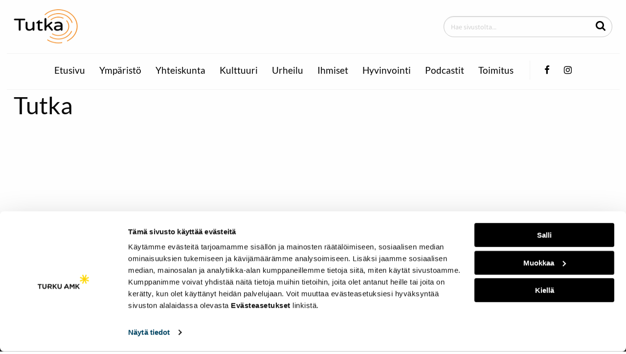

--- FILE ---
content_type: text/html; charset=UTF-8
request_url: https://tutka.pro/tag/elamantapa/
body_size: 6955
content:
<!doctype html>
<html lang="fi" class="Index">
  <head>
    <meta charset="utf-8">
    <meta http-equiv="x-ua-compatible" content="ie=edge">
    <meta name="viewport" content="width=device-width, initial-scale=1.0">

	<script id="Cookiebot" src="https://consent.cookiebot.com/uc.js" data-culture="FI"
        data-cbid="dec019d0-6b64-4c69-a307-1c43597ff6a2" async></script>

    <title>elämäntapa &#8211; Tutka</title>
<meta name='robots' content='max-image-preview:large' />
<style id='wp-img-auto-sizes-contain-inline-css' type='text/css'>
img:is([sizes=auto i],[sizes^="auto," i]){contain-intrinsic-size:3000px 1500px}
/*# sourceURL=wp-img-auto-sizes-contain-inline-css */
</style>
<style id='wp-block-library-inline-css' type='text/css'>
:root{--wp-block-synced-color:#7a00df;--wp-block-synced-color--rgb:122,0,223;--wp-bound-block-color:var(--wp-block-synced-color);--wp-editor-canvas-background:#ddd;--wp-admin-theme-color:#007cba;--wp-admin-theme-color--rgb:0,124,186;--wp-admin-theme-color-darker-10:#006ba1;--wp-admin-theme-color-darker-10--rgb:0,107,160.5;--wp-admin-theme-color-darker-20:#005a87;--wp-admin-theme-color-darker-20--rgb:0,90,135;--wp-admin-border-width-focus:2px}@media (min-resolution:192dpi){:root{--wp-admin-border-width-focus:1.5px}}.wp-element-button{cursor:pointer}:root .has-very-light-gray-background-color{background-color:#eee}:root .has-very-dark-gray-background-color{background-color:#313131}:root .has-very-light-gray-color{color:#eee}:root .has-very-dark-gray-color{color:#313131}:root .has-vivid-green-cyan-to-vivid-cyan-blue-gradient-background{background:linear-gradient(135deg,#00d084,#0693e3)}:root .has-purple-crush-gradient-background{background:linear-gradient(135deg,#34e2e4,#4721fb 50%,#ab1dfe)}:root .has-hazy-dawn-gradient-background{background:linear-gradient(135deg,#faaca8,#dad0ec)}:root .has-subdued-olive-gradient-background{background:linear-gradient(135deg,#fafae1,#67a671)}:root .has-atomic-cream-gradient-background{background:linear-gradient(135deg,#fdd79a,#004a59)}:root .has-nightshade-gradient-background{background:linear-gradient(135deg,#330968,#31cdcf)}:root .has-midnight-gradient-background{background:linear-gradient(135deg,#020381,#2874fc)}:root{--wp--preset--font-size--normal:16px;--wp--preset--font-size--huge:42px}.has-regular-font-size{font-size:1em}.has-larger-font-size{font-size:2.625em}.has-normal-font-size{font-size:var(--wp--preset--font-size--normal)}.has-huge-font-size{font-size:var(--wp--preset--font-size--huge)}.has-text-align-center{text-align:center}.has-text-align-left{text-align:left}.has-text-align-right{text-align:right}.has-fit-text{white-space:nowrap!important}#end-resizable-editor-section{display:none}.aligncenter{clear:both}.items-justified-left{justify-content:flex-start}.items-justified-center{justify-content:center}.items-justified-right{justify-content:flex-end}.items-justified-space-between{justify-content:space-between}.screen-reader-text{border:0;clip-path:inset(50%);height:1px;margin:-1px;overflow:hidden;padding:0;position:absolute;width:1px;word-wrap:normal!important}.screen-reader-text:focus{background-color:#ddd;clip-path:none;color:#444;display:block;font-size:1em;height:auto;left:5px;line-height:normal;padding:15px 23px 14px;text-decoration:none;top:5px;width:auto;z-index:100000}html :where(.has-border-color){border-style:solid}html :where([style*=border-top-color]){border-top-style:solid}html :where([style*=border-right-color]){border-right-style:solid}html :where([style*=border-bottom-color]){border-bottom-style:solid}html :where([style*=border-left-color]){border-left-style:solid}html :where([style*=border-width]){border-style:solid}html :where([style*=border-top-width]){border-top-style:solid}html :where([style*=border-right-width]){border-right-style:solid}html :where([style*=border-bottom-width]){border-bottom-style:solid}html :where([style*=border-left-width]){border-left-style:solid}html :where(img[class*=wp-image-]){height:auto;max-width:100%}:where(figure){margin:0 0 1em}html :where(.is-position-sticky){--wp-admin--admin-bar--position-offset:var(--wp-admin--admin-bar--height,0px)}@media screen and (max-width:600px){html :where(.is-position-sticky){--wp-admin--admin-bar--position-offset:0px}}
/*# sourceURL=/wp-includes/css/dist/block-library/common.min.css */
</style>
<style id='classic-theme-styles-inline-css' type='text/css'>
/*! This file is auto-generated */
.wp-block-button__link{color:#fff;background-color:#32373c;border-radius:9999px;box-shadow:none;text-decoration:none;padding:calc(.667em + 2px) calc(1.333em + 2px);font-size:1.125em}.wp-block-file__button{background:#32373c;color:#fff;text-decoration:none}
/*# sourceURL=/wp-includes/css/classic-themes.min.css */
</style>
<link rel='stylesheet' id='hurrytimer-css' href='https://tutka.pro/wp-content/uploads/hurrytimer/css/56819304ebcc93f6.css?ver=6.9' type='text/css' media='all' />
<link rel='stylesheet' id='theme-css-css' href='https://tutka.pro/wp-content/themes/tutka/assets/dist/main.css?ver=1.12.0' type='text/css' media='all' />
<link rel='stylesheet' id='theme_assets/font-awesome-css' href='https://tutka.pro/wp-content/themes/tutka/node_modules/font-awesome/css/font-awesome.css' type='text/css' media='all' />
<script type="text/javascript" src="https://tutka.pro/wp-includes/js/jquery/jquery.min.js?ver=3.7.1" id="jquery-core-js"></script>
<script type="text/javascript" src="https://tutka.pro/wp-includes/js/jquery/jquery-migrate.min.js?ver=3.4.1" id="jquery-migrate-js"></script>
<script type="text/javascript" src="https://tutka.pro/wp-content/plugins/dustpress-js-master/js/dustpress-min.js?ver=1.1.1" id="dustpress-js"></script>
<!-- Analytics by WP Statistics - https://wp-statistics.com -->
		<style type="text/css" id="wp-custom-css">
			.sidebar .some-feeds{
	display:none;
}

header .social>li:nth-child(2){
   display:none;
}

.page-id-1691 .sidebar-visibility {
	display:none;
}

/*
aside div.row .small-12.columns {
	display:none;
}
*/		</style>
		

	<style>
		#CybotCookiebotDialogPoweredbyCybot,
		#CybotCookiebotDialogPoweredByText {
			display: none !important;
		}
	</style>
  </head>

  <body class="archive tag tag-elamantapa tag-1026 wp-theme-tutka">

  
  	<header>
  		<div class="row">

			
  			<div class="small-5 medium-5 large-4 columns header__col-1">
		  		<div class="logo">
					
						<a href="/" id="logolink">
							
								<img width="146" height="80" src="https://tutka.pro/wp-content/uploads/2019/09/tutka_logo.png" class="attachment-large size-large" alt="" decoding="async" loading="lazy" />
							
						</a>
					
		  		</div>
		  	</div>

			
			<div class="small-5 medium-5 large-4 columns header__col-2">
				
			</div>

			
		  	<div class="large-4 columns header__col-3 show-for-large">
			  	<div class="search">
			  		<form role="search" id="search" action="/" method="get">
						<input type="text" id="search-input" name="s" placeholder="Hae sivustolta..." aria-label="Hae sivustolta...">
						<button aria-label="Hae" id="js-search-button" type="submit">
							<i class="fa fa-search"></i>
						</button>
					</form>
			  	</div>
			</div>

			
			<div class="small-2 medium-2 columns header__col-3 show-for-small hide-for-large">
			  	<button class="menu-button" id="menu-btn" aria-label="Päävalikko" aria-expanded="false">
		          	<span class="burger-icon"></span><span class="screen-reader-text">Valikko</span>
		        </button>
			</div>

		</div>


		
		<nav class="mobile-menu show-for-small hide-for-large" id="mobile-menu">
			<div class="search">
				<form role="search" id="search-mob" action="/" method="get">
					<input type="text" id="search-input-mob" name="s" placeholder="Hae sivustolta..." aria-label="Hae sivustolta...">
					<button id="js-search-button-mob" type="submit">
						<i class="fa fa-search"></i>
					</button>
				</form>
		  	</div>

			
			<ul class="menu-depth-1 menu vertical intro">
	
		
		<li class="menu-item menu-item-10" id="menu_item_10">
<a href="https://tutka.pro/" class="mobile-menu__link">Etusivu</a>


	
		
		
		
	

</li>
	
		
		<li class="menu-item menu-item-6182" id="menu_item_6182">
<a href="https://tutka.pro/category/ymparisto/" class="mobile-menu__link">Ympäristö</a>


	
		
		
		
	

</li>
	
		
		<li class="menu-item menu-item-2957" id="menu_item_2957">
<a href="https://tutka.pro/category/yhteiskunta/" class="mobile-menu__link">Yhteiskunta</a>


	
		
		
		
	

</li>
	
		
		<li class="menu-item menu-item-2470" id="menu_item_2470">
<a href="https://tutka.pro/category/kulttuuri/" class="mobile-menu__link">Kulttuuri</a>


	
		
		
		
	

</li>
	
		
		<li class="menu-item menu-item-2469" id="menu_item_2469">
<a href="https://tutka.pro/category/urheilu/" class="mobile-menu__link">Urheilu</a>


	
		
		
		
	

</li>
	
		
		<li class="menu-item menu-item-7279" id="menu_item_7279">
<a href="https://tutka.pro/category/ihmiset/" class="mobile-menu__link">Ihmiset</a>


	
		
		
		
	

</li>
	
		
		<li class="menu-item menu-item-333" id="menu_item_333">
<a href="https://tutka.pro/category/hyvinvointi/" class="mobile-menu__link">Hyvinvointi</a>


	
		
		
		
	

</li>
	
		
		<li class="menu-item menu-item-4630" id="menu_item_4630">
<a href="https://tutka.pro/category/podcastit/" class="mobile-menu__link">Podcastit</a>


	
		
		
		
	

</li>
	
		
		<li class="menu-item menu-item-1691" id="menu_item_1691">
<a href="https://tutka.pro/toimitus/" class="mobile-menu__link">Toimitus</a>


	
		
		
		
	

</li>
	
</ul>

			
	      	<ul class="menu social">
				<li class="mobile-menu__item">
		        	<a aria-label="Facebook-sivumme" href="https://fi-fi.facebook.com/Tutka-165045366868066/" class="mobile-menu__link">
		        		<i class="fa fa-facebook">
		        		</i>
						<span class="screen-reader-text">Facebook</span>
		        	</a>
		        </li>
        		<li class="mobile-menu__item">
        			<a aria-label="Twitter-tilimme" href="" class="mobile-menu__link">
        				<i class="fa fa-twitter"></i>
						<span class="screen-reader-text">Twitter</span>
        			</a>
        		</li>
        		<li class="mobile-menu__item">
        			<a aria-label="Instagram-tilimme" href="https://www.instagram.com/tutkapro/" class="mobile-menu__link">
        				<i class="fa fa-instagram"></i>
						<span class="screen-reader-text">Instagram</span>
        			</a>
        		</li>
	      	</ul>
	  	</nav>


		
		<div class="row show-for-large">
			<div class="small-12 columns">
			  	<nav class="main-menu">

					<ul class="menu-depth-1 menu">
	
		
		<li class="menu-item menu-item-10 menu-item menu-item-10 main-menu__item" id="menu_item_10">

    <a href="https://tutka.pro/" class="main-menu__link">
        Etusivu
    </a>

    
    
        
            
            
            
        
    
</li>
	
		
		<li class="menu-item menu-item-6182 menu-item menu-item-6182 main-menu__item" id="menu_item_6182">

    <a href="https://tutka.pro/category/ymparisto/" class="main-menu__link">
        Ympäristö
    </a>

    
    
        
            
            
            
        
    
</li>
	
		
		<li class="menu-item menu-item-2957 menu-item menu-item-2957 main-menu__item" id="menu_item_2957">

    <a href="https://tutka.pro/category/yhteiskunta/" class="main-menu__link">
        Yhteiskunta
    </a>

    
    
        
            
            
            
        
    
</li>
	
		
		<li class="menu-item menu-item-2470 menu-item menu-item-2470 main-menu__item" id="menu_item_2470">

    <a href="https://tutka.pro/category/kulttuuri/" class="main-menu__link">
        Kulttuuri
    </a>

    
    
        
            
            
            
        
    
</li>
	
		
		<li class="menu-item menu-item-2469 menu-item menu-item-2469 main-menu__item" id="menu_item_2469">

    <a href="https://tutka.pro/category/urheilu/" class="main-menu__link">
        Urheilu
    </a>

    
    
        
            
            
            
        
    
</li>
	
		
		<li class="menu-item menu-item-7279 menu-item menu-item-7279 main-menu__item" id="menu_item_7279">

    <a href="https://tutka.pro/category/ihmiset/" class="main-menu__link">
        Ihmiset
    </a>

    
    
        
            
            
            
        
    
</li>
	
		
		<li class="menu-item menu-item-333 menu-item menu-item-333 main-menu__item" id="menu_item_333">

    <a href="https://tutka.pro/category/hyvinvointi/" class="main-menu__link">
        Hyvinvointi
    </a>

    
    
        
            
            
            
        
    
</li>
	
		
		<li class="menu-item menu-item-4630 menu-item menu-item-4630 main-menu__item" id="menu_item_4630">

    <a href="https://tutka.pro/category/podcastit/" class="main-menu__link">
        Podcastit
    </a>

    
    
        
            
            
            
        
    
</li>
	
		
		<li class="menu-item menu-item-1691 menu-item menu-item-1691 main-menu__item" id="menu_item_1691">

    <a href="https://tutka.pro/toimitus/" class="main-menu__link">
        Toimitus
    </a>

    
    
        
            
            
            
        
    
</li>
	
</ul>

					
					<ul class="menu social">
						<li class="main-menu__item">
							<a aria-label="Facebook-sivumme" href="https://fi-fi.facebook.com/Tutka-165045366868066/" class="main-menu__link">
								<i class="fa fa-facebook">
								</i>
								<span class="screen-reader-text">Facebook</span>
							</a>
						</li>
						<li class="main-menu__item">
							<a aria-label="Twitter-tilimme" href="" class="main-menu__link">
								<i class="fa fa-twitter"></i>
								<span class="screen-reader-text">Twitter</span>
							</a>
						</li>
						<li class="main-menu__item">
							<a aria-label="Instagram-sivumme" href="https://www.instagram.com/tutkapro/" class="main-menu__link">
								<i class="fa fa-instagram"></i>
								<span class="screen-reader-text">Instagram</span>
							</a>
						</li>
					</ul>
			  	</nav>
			</div>
		</div>
	</header>



<section id="wrapper">




<div class="row">
	<div class="large-12 columns">
		<h1>Tutka</h1>
		
<figure class="wp-block-embed is-type-video is-provider-youtube wp-block-embed-youtube wp-embed-aspect-16-9 wp-has-aspect-ratio"><div class="wp-block-embed__wrapper">
<iframe loading="lazy" title="Tatuoinnin hintaan vaikuttaa tekoaika eikä pienikään kuva ole aina halpa" width="500" height="281" src="https://www.youtube.com/embed/ewC6l-iXp20?feature=oembed" frameborder="0" allow="accelerometer; autoplay; clipboard-write; encrypted-media; gyroscope; picture-in-picture; web-share" referrerpolicy="strict-origin-when-cross-origin" allowfullscreen></iframe>
</div></figure>



<p></p>

	</div>
</div>



</section>
<script type="speculationrules">
{"prefetch":[{"source":"document","where":{"and":[{"href_matches":"/*"},{"not":{"href_matches":["/wp-*.php","/wp-admin/*","/wp-content/uploads/*","/wp-content/*","/wp-content/plugins/*","/wp-content/themes/tutka/*","/*\\?(.+)"]}},{"not":{"selector_matches":"a[rel~=\"nofollow\"]"}},{"not":{"selector_matches":".no-prefetch, .no-prefetch a"}}]},"eagerness":"conservative"}]}
</script>
<style id='wp-block-embed-inline-css' type='text/css'>
.wp-block-embed.alignleft,.wp-block-embed.alignright,.wp-block[data-align=left]>[data-type="core/embed"],.wp-block[data-align=right]>[data-type="core/embed"]{max-width:360px;width:100%}.wp-block-embed.alignleft .wp-block-embed__wrapper,.wp-block-embed.alignright .wp-block-embed__wrapper,.wp-block[data-align=left]>[data-type="core/embed"] .wp-block-embed__wrapper,.wp-block[data-align=right]>[data-type="core/embed"] .wp-block-embed__wrapper{min-width:280px}.wp-block-cover .wp-block-embed{min-height:240px;min-width:320px}.wp-block-embed{overflow-wrap:break-word}.wp-block-embed :where(figcaption){margin-bottom:1em;margin-top:.5em}.wp-block-embed iframe{max-width:100%}.wp-block-embed__wrapper{position:relative}.wp-embed-responsive .wp-has-aspect-ratio .wp-block-embed__wrapper:before{content:"";display:block;padding-top:50%}.wp-embed-responsive .wp-has-aspect-ratio iframe{bottom:0;height:100%;left:0;position:absolute;right:0;top:0;width:100%}.wp-embed-responsive .wp-embed-aspect-21-9 .wp-block-embed__wrapper:before{padding-top:42.85%}.wp-embed-responsive .wp-embed-aspect-18-9 .wp-block-embed__wrapper:before{padding-top:50%}.wp-embed-responsive .wp-embed-aspect-16-9 .wp-block-embed__wrapper:before{padding-top:56.25%}.wp-embed-responsive .wp-embed-aspect-4-3 .wp-block-embed__wrapper:before{padding-top:75%}.wp-embed-responsive .wp-embed-aspect-1-1 .wp-block-embed__wrapper:before{padding-top:100%}.wp-embed-responsive .wp-embed-aspect-9-16 .wp-block-embed__wrapper:before{padding-top:177.77%}.wp-embed-responsive .wp-embed-aspect-1-2 .wp-block-embed__wrapper:before{padding-top:200%}
/*# sourceURL=https://tutka.pro/wp-includes/blocks/embed/style.min.css */
</style>
<style id='wp-block-paragraph-inline-css' type='text/css'>
.is-small-text{font-size:.875em}.is-regular-text{font-size:1em}.is-large-text{font-size:2.25em}.is-larger-text{font-size:3em}.has-drop-cap:not(:focus):first-letter{float:left;font-size:8.4em;font-style:normal;font-weight:100;line-height:.68;margin:.05em .1em 0 0;text-transform:uppercase}body.rtl .has-drop-cap:not(:focus):first-letter{float:none;margin-left:.1em}p.has-drop-cap.has-background{overflow:hidden}:root :where(p.has-background){padding:1.25em 2.375em}:where(p.has-text-color:not(.has-link-color)) a{color:inherit}p.has-text-align-left[style*="writing-mode:vertical-lr"],p.has-text-align-right[style*="writing-mode:vertical-rl"]{rotate:180deg}
/*# sourceURL=https://tutka.pro/wp-includes/blocks/paragraph/style.min.css */
</style>
<style id='global-styles-inline-css' type='text/css'>
:root{--wp--preset--aspect-ratio--square: 1;--wp--preset--aspect-ratio--4-3: 4/3;--wp--preset--aspect-ratio--3-4: 3/4;--wp--preset--aspect-ratio--3-2: 3/2;--wp--preset--aspect-ratio--2-3: 2/3;--wp--preset--aspect-ratio--16-9: 16/9;--wp--preset--aspect-ratio--9-16: 9/16;--wp--preset--gradient--vivid-cyan-blue-to-vivid-purple: linear-gradient(135deg,rgb(6,147,227) 0%,rgb(155,81,224) 100%);--wp--preset--gradient--light-green-cyan-to-vivid-green-cyan: linear-gradient(135deg,rgb(122,220,180) 0%,rgb(0,208,130) 100%);--wp--preset--gradient--luminous-vivid-amber-to-luminous-vivid-orange: linear-gradient(135deg,rgb(252,185,0) 0%,rgb(255,105,0) 100%);--wp--preset--gradient--luminous-vivid-orange-to-vivid-red: linear-gradient(135deg,rgb(255,105,0) 0%,rgb(207,46,46) 100%);--wp--preset--gradient--very-light-gray-to-cyan-bluish-gray: linear-gradient(135deg,rgb(238,238,238) 0%,rgb(169,184,195) 100%);--wp--preset--gradient--cool-to-warm-spectrum: linear-gradient(135deg,rgb(74,234,220) 0%,rgb(151,120,209) 20%,rgb(207,42,186) 40%,rgb(238,44,130) 60%,rgb(251,105,98) 80%,rgb(254,248,76) 100%);--wp--preset--gradient--blush-light-purple: linear-gradient(135deg,rgb(255,206,236) 0%,rgb(152,150,240) 100%);--wp--preset--gradient--blush-bordeaux: linear-gradient(135deg,rgb(254,205,165) 0%,rgb(254,45,45) 50%,rgb(107,0,62) 100%);--wp--preset--gradient--luminous-dusk: linear-gradient(135deg,rgb(255,203,112) 0%,rgb(199,81,192) 50%,rgb(65,88,208) 100%);--wp--preset--gradient--pale-ocean: linear-gradient(135deg,rgb(255,245,203) 0%,rgb(182,227,212) 50%,rgb(51,167,181) 100%);--wp--preset--gradient--electric-grass: linear-gradient(135deg,rgb(202,248,128) 0%,rgb(113,206,126) 100%);--wp--preset--gradient--midnight: linear-gradient(135deg,rgb(2,3,129) 0%,rgb(40,116,252) 100%);--wp--preset--font-size--small: 13px;--wp--preset--font-size--medium: 20px;--wp--preset--font-size--large: 36px;--wp--preset--font-size--x-large: 42px;--wp--preset--spacing--20: 0.44rem;--wp--preset--spacing--30: 0.67rem;--wp--preset--spacing--40: 1rem;--wp--preset--spacing--50: 1.5rem;--wp--preset--spacing--60: 2.25rem;--wp--preset--spacing--70: 3.38rem;--wp--preset--spacing--80: 5.06rem;--wp--preset--shadow--natural: 6px 6px 9px rgba(0, 0, 0, 0.2);--wp--preset--shadow--deep: 12px 12px 50px rgba(0, 0, 0, 0.4);--wp--preset--shadow--sharp: 6px 6px 0px rgba(0, 0, 0, 0.2);--wp--preset--shadow--outlined: 6px 6px 0px -3px rgb(255, 255, 255), 6px 6px rgb(0, 0, 0);--wp--preset--shadow--crisp: 6px 6px 0px rgb(0, 0, 0);}:where(.is-layout-flex){gap: 0.5em;}:where(.is-layout-grid){gap: 0.5em;}body .is-layout-flex{display: flex;}.is-layout-flex{flex-wrap: wrap;align-items: center;}.is-layout-flex > :is(*, div){margin: 0;}body .is-layout-grid{display: grid;}.is-layout-grid > :is(*, div){margin: 0;}:where(.wp-block-columns.is-layout-flex){gap: 2em;}:where(.wp-block-columns.is-layout-grid){gap: 2em;}:where(.wp-block-post-template.is-layout-flex){gap: 1.25em;}:where(.wp-block-post-template.is-layout-grid){gap: 1.25em;}.has-vivid-cyan-blue-to-vivid-purple-gradient-background{background: var(--wp--preset--gradient--vivid-cyan-blue-to-vivid-purple) !important;}.has-light-green-cyan-to-vivid-green-cyan-gradient-background{background: var(--wp--preset--gradient--light-green-cyan-to-vivid-green-cyan) !important;}.has-luminous-vivid-amber-to-luminous-vivid-orange-gradient-background{background: var(--wp--preset--gradient--luminous-vivid-amber-to-luminous-vivid-orange) !important;}.has-luminous-vivid-orange-to-vivid-red-gradient-background{background: var(--wp--preset--gradient--luminous-vivid-orange-to-vivid-red) !important;}.has-very-light-gray-to-cyan-bluish-gray-gradient-background{background: var(--wp--preset--gradient--very-light-gray-to-cyan-bluish-gray) !important;}.has-cool-to-warm-spectrum-gradient-background{background: var(--wp--preset--gradient--cool-to-warm-spectrum) !important;}.has-blush-light-purple-gradient-background{background: var(--wp--preset--gradient--blush-light-purple) !important;}.has-blush-bordeaux-gradient-background{background: var(--wp--preset--gradient--blush-bordeaux) !important;}.has-luminous-dusk-gradient-background{background: var(--wp--preset--gradient--luminous-dusk) !important;}.has-pale-ocean-gradient-background{background: var(--wp--preset--gradient--pale-ocean) !important;}.has-electric-grass-gradient-background{background: var(--wp--preset--gradient--electric-grass) !important;}.has-midnight-gradient-background{background: var(--wp--preset--gradient--midnight) !important;}.has-small-font-size{font-size: var(--wp--preset--font-size--small) !important;}.has-medium-font-size{font-size: var(--wp--preset--font-size--medium) !important;}.has-large-font-size{font-size: var(--wp--preset--font-size--large) !important;}.has-x-large-font-size{font-size: var(--wp--preset--font-size--x-large) !important;}
/*# sourceURL=global-styles-inline-css */
</style>
<script type="text/javascript" src="https://tutka.pro/wp-content/plugins/hurrytimer/assets/js/cookie.min.js?ver=3.14.1" id="hurryt-cookie-js"></script>
<script type="text/javascript" src="https://tutka.pro/wp-content/plugins/hurrytimer/assets/js/jquery.countdown.min.js?ver=2.2.0" id="hurryt-countdown-js"></script>
<script type="text/javascript" id="hurrytimer-js-extra">
/* <![CDATA[ */
var hurrytimer_ajax_object = {"ajax_url":"https://tutka.pro/wp-admin/admin-ajax.php","ajax_nonce":"47f50feea5","disable_actions":"","methods":{"COOKIE":1,"IP":2,"USER_SESSION":3},"actionsOptions":{"none":1,"hide":2,"redirect":3,"stockStatus":4,"hideAddToCartButton":5,"displayMessage":6,"expire_coupon":7},"restartOptions":{"none":1,"immediately":2,"afterReload":3,"after_duration":4},"COOKIEPATH":"/","COOKIE_DOMAIN":"","redirect_no_back":"1","expire_coupon_message":"Coupon \"%s\" has expired."};
//# sourceURL=hurrytimer-js-extra
/* ]]> */
</script>
<script type="text/javascript" src="https://tutka.pro/wp-content/plugins/hurrytimer/assets/js/hurrytimer.js?ver=2.14.2" id="hurrytimer-js"></script>
<script type="text/javascript" id="wp-statistics-tracker-js-extra">
/* <![CDATA[ */
var WP_Statistics_Tracker_Object = {"requestUrl":"https://tutka.pro/wp-json/wp-statistics/v2","ajaxUrl":"https://tutka.pro/wp-admin/admin-ajax.php","hitParams":{"wp_statistics_hit":1,"source_type":"post_tag","source_id":1026,"search_query":"","signature":"08939e5f688d41d57cdeaf2d1d0ca2ac","endpoint":"hit"},"option":{"dntEnabled":"1","bypassAdBlockers":false,"consentIntegration":{"name":null,"status":[]},"isPreview":false,"userOnline":false,"trackAnonymously":false,"isWpConsentApiActive":false,"consentLevel":"functional"},"isLegacyEventLoaded":"","customEventAjaxUrl":"https://tutka.pro/wp-admin/admin-ajax.php?action=wp_statistics_custom_event&nonce=822519e05d","onlineParams":{"wp_statistics_hit":1,"source_type":"post_tag","source_id":1026,"search_query":"","signature":"08939e5f688d41d57cdeaf2d1d0ca2ac","action":"wp_statistics_online_check"},"jsCheckTime":"60000"};
//# sourceURL=wp-statistics-tracker-js-extra
/* ]]> */
</script>
<script type="text/javascript" src="https://tutka.pro/wp-content/plugins/wp-statistics/assets/js/tracker.js?ver=14.16" id="wp-statistics-tracker-js"></script>
<script type="text/javascript" src="https://tutka.pro/wp-content/themes/tutka/assets/dist/main.js?ver=1.12.0" id="theme-js-js"></script>


	
	
		<footer>
			<div class="row">

				
				<div class="small-12 medium-4 columns">
					<p><a href="https://tutka.pro/saavutettavuusseloste/">Saavutettavuusseloste</a><br />
<a href="https://tutka.pro/evasteasetukset/">Evästeasetukset</a></p>

				</div>
				
				<div class="small-12 medium-4 columns">
					
				</div>
				
				<div class="small-12 medium-4 columns">
					<div class="vastuullista"></div>
<p>&nbsp;</p>

				</div>

			</div>
		</footer>
	

	
	<script>
		jQuery( document ).ready(function( $ ) {
			//Mobile menu activation
			var menuButton = document.getElementById('menu-btn');
			var mobileMenu = document.getElementById('mobile-menu');
			menuButton.addEventListener('click', function (e) {
				menuButton.classList.toggle('is-active');
				if(menuButton.getAttribute( 'aria-expanded' ) === 'false'){
					ariaNewState = true;
				} else { ariaNewState = false; }

				menuButton.setAttribute( 'aria-expanded', ariaNewState );
				mobileMenu.setAttribute( 'aria-hidden', ! ariaNewState );

				e.preventDefault();
				mobileMenu.classList.toggle('is-active');
				this.body.classList.toggle( 'js-mobile-open' );
			});

			$( ".mobile-menu__link" ).click(function() {
				$('.mobile-menu').removeClass( 'is-active' );
				$('#menu-btn').removeClass( 'is-active' );
				ariaNewState = false;
				menuButton.setAttribute( 'aria-expanded', ariaNewState );
				mobileMenu.setAttribute( 'aria-hidden', ! ariaNewState );
				this.body.classList.toggle( 'js-mobile-open' );
			});

			// Get last link from mobile menu.
			const menuNodes = mobileMenu.querySelectorAll( 'a' );
			const lastFocusableLink = menuNodes[menuNodes.length - 1];

			// Move focus to hamburber icon when pressing tab key on last menu link.
			lastFocusableLink.addEventListener( 'keydown', ( e ) => {
				if ( ( e.keyCode === 9 && ! e.shiftKey ) ) {
					e.preventDefault();
					menuButton.focus();
				}
			});

		});
	</script>

</body>
</html>